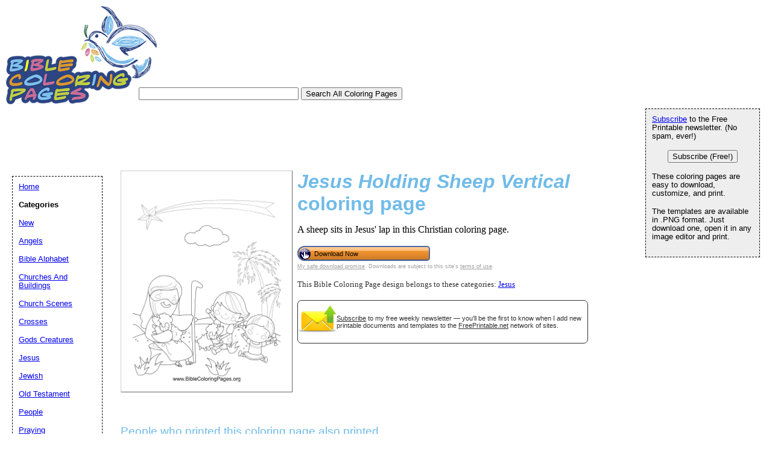

--- FILE ---
content_type: text/html; charset=utf-8
request_url: https://www.google.com/recaptcha/api2/aframe
body_size: 268
content:
<!DOCTYPE HTML><html><head><meta http-equiv="content-type" content="text/html; charset=UTF-8"></head><body><script nonce="qSvwOngTHGpYZuhV5Ya1UQ">/** Anti-fraud and anti-abuse applications only. See google.com/recaptcha */ try{var clients={'sodar':'https://pagead2.googlesyndication.com/pagead/sodar?'};window.addEventListener("message",function(a){try{if(a.source===window.parent){var b=JSON.parse(a.data);var c=clients[b['id']];if(c){var d=document.createElement('img');d.src=c+b['params']+'&rc='+(localStorage.getItem("rc::a")?sessionStorage.getItem("rc::b"):"");window.document.body.appendChild(d);sessionStorage.setItem("rc::e",parseInt(sessionStorage.getItem("rc::e")||0)+1);localStorage.setItem("rc::h",'1768754648419');}}}catch(b){}});window.parent.postMessage("_grecaptcha_ready", "*");}catch(b){}</script></body></html>